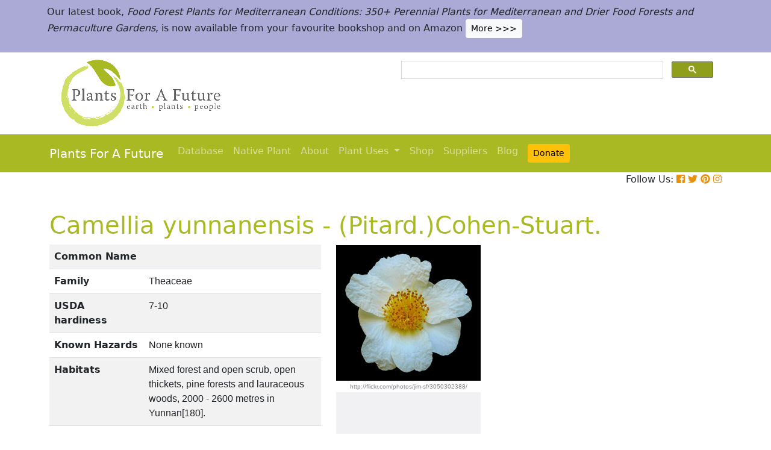

--- FILE ---
content_type: text/html; charset=utf-8
request_url: https://pfaf.org/user/Plant.aspx?LatinName=Camellia+yunnanensis
body_size: 19369
content:


<!DOCTYPE html PUBLIC "-//W3C//DTD XHTML 1.0 Transitional//EN" "http://www.w3.org/TR/xhtml1/DTD/xhtml1-transitional.dtd">

<html xmlns="http://www.w3.org/1999/xhtml">
<head id="Head1"><title>
	Camellia yunnanensis  PFAF Plant Database
</title>

    <!-- Required meta tags -->
    <meta charset="utf-8" /><meta name="viewport" content="width=device-width, initial-scale=1" /><meta id="description" name="description" content="Camellia yunnanensis is an evergreen Shrub growing to 3.6 m (11ft&amp;nbsp;10in).  See above for USDA hardiness. It is hardy to UK zone 8. It is in leaf all year, in flower from July to November. The species is hermaphrodite (has both male and female organs) and is pollinated by Bees.  Suitable for: light (sandy) and medium (loamy) soils and prefers  well-drained soil. Suitable pH: mildly acid and neutral soils. It can grow in  semi-shade (light woodland) or no shade. It prefers  moist soil." /><meta id="keywords" name="keywords" />
    <link href="https://www.jqueryscript.net/css/jquerysctipttop.css" rel="stylesheet" type="text/css" />

    <!-- <link rel="stylesheet" href="https://maxcdn.bootstrapcdn.com/bootstrap/4.0.0/css/bootstrap.min.css" integrity="sha384-Gn5384xqQ1aoWXA+058RXPxPg6fy4IWvTNh0E263XmFcJlSAwiGgFAW/dAiS6JXm" crossorigin="anonymous" />-->

    <link href="https://cdn.jsdelivr.net/npm/bootstrap@5.0.2/dist/css/bootstrap.min.css" rel="stylesheet" integrity="sha384-EVSTQN3/azprG1Anm3QDgpJLIm9Nao0Yz1ztcQTwFspd3yD65VohhpuuCOmLASjC" crossorigin="anonymous" />
    <script src="https://cdn.jsdelivr.net/npm/bootstrap@5.0.2/dist/js/bootstrap.bundle.min.js" integrity="sha384-MrcW6ZMFYlzcLA8Nl+NtUVF0sA7MsXsP1UyJoMp4YLEuNSfAP+JcXn/tWtIaxVXM" crossorigin="anonymous"></script>
    <!--  <link rel="stylesheet" href="print.css" type="text/css" media="print" />-->
    <link href="../jquery/jquery.alerts.css" rel="stylesheet" /><link rel="SHORTCUT ICON" href="../pfaf.ico" type="image/x-icon" /><link rel="ICON" href="../pfaf.ico" type="image/x-icon" /><link href="css/horMenu.css" rel="stylesheet" type="text/css" /><link href="css/stylesheet.css" rel="stylesheet" /><link rel="stylesheet" type="text/css" href="css/boot.css" />
    <script src="../jquery/jquery-1.2.6.js" type="text/javascript"></script>
    <!-- Google Tag Manager -->
<script>(function(w,d,s,l,i){w[l]=w[l]||[];w[l].push({'gtm.start':
new Date().getTime(),event:'gtm.js'});var f=d.getElementsByTagName(s)[0],
j=d.createElement(s),dl=l!='dataLayer'?'&l='+l:'';j.async=true;j.src=
'https://www.googletagmanager.com/gtm.js?id='+i+dl;f.parentNode.insertBefore(j,f);
})(window,document,'script','dataLayer','GTM-N4MSH6BP');</script>
<!-- End Google Tag Manager -->
  
</head>
<body>
<!-- Google Tag Manager (noscript) -->
<noscript><iframe src="https://www.googletagmanager.com/ns.html?id=GTM-N4MSH6BP"
height="0" width="0" style="display:none;visibility:hidden"></iframe></noscript>
<!-- End Google Tag Manager (noscript) -->

    <form method="post" action="./Plant.aspx?LatinName=Camellia+yunnanensis" id="form2">
<div class="aspNetHidden">
<input type="hidden" name="__EVENTTARGET" id="__EVENTTARGET" value="" />
<input type="hidden" name="__EVENTARGUMENT" id="__EVENTARGUMENT" value="" />
<input type="hidden" name="__VIEWSTATE" id="__VIEWSTATE" value="/[base64]/[base64]/[base64]/[base64]/[base64]////8PZGQCZA8PFgIfAwUWKFBpdGFyZC4pQ29oZW4tU3R1YXJ0LmRkAmYPDxYCHwMFAzIwMGRkAmgPFgIfA2VkAmoPPCsACQEADxYEHw4WAB8LAv////8PZGQCbg8PFgIfAwUeU3ViamVjdCA6IENhbWVsbGlhIHl1bm5hbmVuc2lzZGQYAQUjY3RsMDAkQ29udGVudFBsYWNlSG9sZGVyMSRndnJlc3VsdHMPPCsADAEIAgFkgHjhfZv4AVNi2cH4sdaXL+AAKNd4To3JaMa3uUBZJXg=" />
</div>

<script type="text/javascript">
//<![CDATA[
var theForm = document.forms['form2'];
if (!theForm) {
    theForm = document.form2;
}
function __doPostBack(eventTarget, eventArgument) {
    if (!theForm.onsubmit || (theForm.onsubmit() != false)) {
        theForm.__EVENTTARGET.value = eventTarget;
        theForm.__EVENTARGUMENT.value = eventArgument;
        theForm.submit();
    }
}
//]]>
</script>


<script src="/WebResource.axd?d=wk7irS9XHVA4XKzXTMgc05TrKp5-hR0euwrI0BkYV3xADdV7WtDswRj4Ru_AiuzlMo5CecgPPeUwLPh6lQdmyyezeLqlftkagxfXNVgATk01&amp;t=638901289900000000" type="text/javascript"></script>


<script src="/ScriptResource.axd?d=9YMmQW5B_j4942G_pfQXTnoU2gSUe3sxpHW6bHhCws21rrVesJB4-r31RQZsf9N4w70sSovLnk5zI78wNTKv5S2b4dXJEbGIOPVQA0vCNzfPViT6KDc54m1JF8gwoKRU1EiiKdSVRlRTWeXmcT8JbNcXuTQhBhieY_OOznWljoCgf8BScZSatlMu5PbYW_c30&amp;t=5c0e0825" type="text/javascript"></script>
<script type="text/javascript">
//<![CDATA[
if (typeof(Sys) === 'undefined') throw new Error('ASP.NET Ajax client-side framework failed to load.');
//]]>
</script>

<script src="/ScriptResource.axd?d=Tk7c9hVadT8gy62ewLDrB1DNAnyZ2zQBO4bzJeCEuBcWb9sCJDjKeDyve9N7GK-l1G27Udnz17Edc57-uD9Fis8i1WjgJaaxB74b1Xf1IHpXov9-q7Co388ykmgRqdEIwM9sclT2-ERgU4zQ0qj1BdPmNfxJAr-CavJQuNJrL2vZSPfg1ReWPtlTfDuaXh8U0&amp;t=5c0e0825" type="text/javascript"></script>
<div class="aspNetHidden">

	<input type="hidden" name="__VIEWSTATEGENERATOR" id="__VIEWSTATEGENERATOR" value="C37B2AE4" />
</div>
        <script type="text/javascript">
//<![CDATA[
Sys.WebForms.PageRequestManager._initialize('ctl00$ScriptManager1', 'form2', [], [], [], 90, 'ctl00');
//]]>
</script>


  <!--       <div class="container-fluid" style="background-color: #cfde67;">
            <div class="container text-grey p-2">
                <p>We need help! We’ve spent lots of resources producing our latest book <i>Food Forest Plants for Mediterranean Conditions</i> and our new <i>Native Plants Search</i> facility.  In the process more plants and searchable items have been added to our free to use database.  But our income has dropped and we’ve been dipping into our reserves. for some time.  So we’d really welcome more donations to stabilise our finances – please give what you can. <a href="cmspage.aspx?pageid=313" title="Appeal"><span class="btn btn-light btn-sm">More >>></span></a></p>
            </div>
        </div>-->

<!--  Rotating Banner every 24 hours using javascript-->
<div id="banner"></div>

<script>
(function() {
  const banners = [
    // Banner 1
    `<div class="container-fluid" style="background-color: #cfde67;">
        <div class="container text-grey p-2">
            <p>We need help! We’ve spent lots of resources producing our latest book <i>Food Forest Plants for Mediterranean Conditions</i> and our new <i>Native Plants Search</i> facility. In the process more plants and searchable items have been added to our free to use database. But our income has dropped and we’ve been dipping into our reserves for some time. So we’d really welcome more donations to stabilise our finances – please give what you can. 
            <a href="cmspage.aspx?pageid=313" title="Appeal"><span class="btn btn-light btn-sm">More >>></span></a></p>
        </div>
     </div>`,

    // Banner 2
    `<div class="container-fluid" style="background-color: #aba9d5;">
        <div class="container text-grey p-2">
            <p>Our latest book, <i>Food Forest Plants for Mediterranean Conditions: 350+ Perennial Plants for Mediterranean and Drier Food Forests and Permaculture Gardens</i>, is now available from your favourite bookshop and on Amazon 
            <a href="shop.aspx" title="Shop"><span class="btn btn-light btn-sm">More >>></span></a></p>
        </div>
     </div>`
  ];

  const now = Date.now();
  const daysSinceEpoch = Math.floor(now / (1000 * 60 * 60 * 24));
  const index = daysSinceEpoch % 2; // alternates between 0 and 1 daily

  document.getElementById("banner").innerHTML = banners[index];
})();
</script>	

  <!-- End Rotating Banner every 24 hours using javascript-->



        <div class="container">
            <div class="row">
                <div class="col-sm-6 my-2 d-none d-lg-block">
                    <a href="Default.aspx">
                        <img src="/user/images/pfaf_logo_bg.jpg" width="289" height="120">
                    </a>
                </div>
                <div class="col-sm-6">
                    <!-- ******************* Google Search Area ******************* -->

                    <gcse:search linktarget="_self"></gcse:search>
                    <!-- ******************* Google Search Area End ******************* -->
                </div>
            </div>
        </div>
        <div class="container-fluid" style="background-color: #a9b923;">
            <div class="container">
                <nav class="navbar navbar-expand-lg navbar-dark" style="background-color: #a9b923;">
                    <a class="navbar-brand" href="Default.aspx">Plants For A Future</a>
                    <button class="navbar-toggler" type="button" data-toggle="collapse" data-target="#navbarNav" aria-controls="navbarNav" aria-expanded="false" aria-label="Toggle navigation">
                        <span class="navbar-toggler-icon"></span>
                    </button>
                    <div class="collapse navbar-collapse" id="navbarNav">
                        <ul class="navbar-nav">
                            <ul class="navbar-nav">
                                
                                <li class="nav-item"><a class="nav-link" href="Default.aspx">Database</a> </li>
                                <li class="nav-item"><a class="nav-link" href="Native_Plants.aspx">Native Plant</a> </li>
                                <li class="nav-item"><a class="nav-link" href="AboutUs.aspx">About</a> </li>
                                <li class="nav-item dropdown">
                                    <a
                                        class="nav-link dropdown-toggle"
                                        href="#"
                                        id="navbarDropdown"
                                        role="button"
                                        data-toggle="dropdown"
                                        aria-haspopup="true"
                                        aria-expanded="false">Plant Uses
                                    </a>
                                    <div class="dropdown-menu" aria-labelledby="navbarDropdown">
                                        <a class="dropdown-item" href="edibleuses.aspx">Edible Uses</a>
                                        <a class="dropdown-item" href="MedicinalUses.aspx">Medicinal Uses</a>
                                        <a class="dropdown-item" href="OtherUses.aspx">Other Uses</a>
                                        <div class="dropdown-divider"></div>
                                        <a class="dropdown-item" href="cmspage.aspx?pageid=19">Food Forests</a>
                                        <a class="dropdown-item" href="cmspage.aspx?pageid=324">Carbon Sequestration</a>
                                        <a class="dropdown-item" href="CarbonFarmingSolution.html">Carbon Farming</a>
                                        <a class="dropdown-item" href="Habitats.aspx">Habitats</a>
                                        <a class="dropdown-item" href="cmspage.aspx?pageid=305">More</a>
                                    </div>
                                </li>
                                <li class="nav-item"><a class="nav-link" href="shop.aspx">Shop</a> </li>
                                <li class="nav-item"><a class="nav-link" href="/user/cmspage.aspx?pageid=120">Suppliers</a> </li>
                                <li class="nav-item"><a class="nav-link" href="/plants/">Blog</a> </li>
                                <li class="nav-item"><a class="nav-link" href="cmspage.aspx?pageid=313"><span class="btn btn-warning btn-sm">Donate</span></a> </li>

                            </ul>
                        </ul>
                    </div>
                </nav>

            </div>

        </div>
        <div class="container d-flex justify-content-end">
            <div style="font-size: 1em;">
                Follow Us: 
                                   
                <a href="https://www.facebook.com/plantsforafuture/" target="_blank"><i class="fab fa-facebook-square" style="color: #e8910c;"></i></a>
                <a href="https://twitter.com/PFAF_Tweets" target="_blank"><i class="fab fa-twitter" style="color: #e8910c;"></i></a>
                <a href="https://www.pinterest.com.au/plantsforafuture/pins/" target="_blank"><i class="fab fa-pinterest" style="color: #e8910c;"></i></a>
                <a href="https://www.instagram.com/plantsforafuture/" target="_blank"><i class="fab fa-instagram" style="color: #e8910c;"></i></a>
            </div>
        </div>




        <!-- ******************* End Addition The Navbar Area ******************* -->





        
<style>

.boots p a  {background-color: #ffc107;
  border: none;
  color: white;
  padding: 10px 20px;
  text-align: center;
  text-decoration: none;
  display: inline-block;
  margin: 4px 2px;
  cursor: pointer;
  font-size: 10px;
  border-radius: 16px;
  }
  .boots a:hover {
  background-color: #f1f1f1;
  
}
  .boots h3{
    color:#212529;
  }

.boots2 a  {background-color: #dc3545;
  border: none;
  color: white;
  padding: 10px 20px;
  text-align: center;
  text-decoration: none;
  display: inline-block;
  margin: 4px 2px;
  cursor: pointer;
  font-size: 10px;
  border-radius: 16px;
  }
  .boots a:hover {
  background-color: #f1f1f1;
  
}

.boots3 a  {background-color: #28a745;
  border: none;
  color: white;
  padding: 10px 20px;
  text-align: center;
  text-decoration: none;
  display: inline-block;
  margin: 4px 2px;
  cursor: pointer;
  font-size: 10px;
  border-radius: 16px;
  }
  .boots a:hover {
  background-color: #f1f1f1;
  
}

.boots4 a  {background-color: #17a2b8;
  border: none;
  color: white;
  padding: 10px 20px;
  text-align: center;
  text-decoration: none;
  display: inline-block;
  margin: 4px 2px;
  cursor: pointer;
  font-size: 10px;
  border-radius: 16px;
  }
  .boots a:hover {
  background-color: #f1f1f1;
  
}
.boots4 h3{
	color:#212529;
}
   
</style> 

	
	<!--[if IE]>
	<link rel="stylesheet" type="text/css" href="css/IEhack.css" />
<![endif]-->
	 <div class="container">
	 <p>&nbsp;</p>
		 <h1 align="left">  <span id="ContentPlaceHolder1_lbldisplatinname">Camellia yunnanensis - (Pitard.)Cohen-Stuart.</span></h1>
	   
								
	  </div>
											   
								 
							
		<div class="container">
			<div class="row">
				<div class="col-xs-1 col-md-7 col-lg-5">
										<table class="table table-hover table-striped">
										<tbody>
											<tr>
												 <td width="35%">
													<b>Common Name</b>
												</td>
												<td>
													<span id="ContentPlaceHolder1_lblCommanName" class="txtbox" style="font-family:Arial;"></span>
												</td>
											</tr>
											
											<tr>
												<td>
													<b>Family</b>
												</td>
												<td>
													<span id="ContentPlaceHolder1_lblFamily" class="txtbox" style="font-family:Arial;">Theaceae</span>
												</td>
											</tr>
											<tr>
												<td >
													<b>USDA hardiness</b>
												</td>
												<td>
													<span id="ContentPlaceHolder1_lblUSDAhardiness" class="txtbox" style="font-family:Arial;">7-10</span>
												</td>
											</tr>
											<tr>
												<td>
													<b>Known Hazards</b>
												</td>
												<td>
													
													<span id="ContentPlaceHolder1_lblKnownHazards" class="txtbox" style="font-family:Arial;">None known</span>
												</td>
											</tr>
											<tr>
												<td >
													<b>Habitats</b>
												</td>
												<td>
													<span id="ContentPlaceHolder1_txtHabitats" class="txtbox" style="font-family:Arial;">Mixed forest and open scrub, open thickets, pine forests and lauraceous woods, 2000 - 2600 metres in Yunnan[180].</span>
												</td>
											</tr>
											<tr>
												<td>
													<b>Range</b>
												</td>
												<td>
													<span id="ContentPlaceHolder1_lblRange" class="txtbox" style="display:inline-block;font-family:Arial;width:181px;">E. Asia - South-western China.</span>
												</td>
											</tr>
											<tr>
												<td>
													<b>Edibility Rating </b>
												</td>
												<td>
													<img id="ContentPlaceHolder1_imgEdrating1" src="images/PFAF_searchV1b/PFAF_searchV1b_10.gif" />
													<img id="ContentPlaceHolder1_imgEdrating2" src="images/PFAF_searchV1b/PFAF_searchV1b_10.gif" />
													<img id="ContentPlaceHolder1_imgEdrating3" src="images/PFAF_searchV1b/PFAF_searchV1b_10Grey.gif" />
													<img id="ContentPlaceHolder1_imgEdrating4" src="images/PFAF_searchV1b/PFAF_searchV1b_10Grey.gif" />
													<img id="ContentPlaceHolder1_imgEdrating5" src="images/PFAF_searchV1b/PFAF_searchV1b_10Grey.gif" />
													<span id="ContentPlaceHolder1_txtEdrating" class="txtbox" style="font-family:Arial;valign:bottom;">&nbsp;&nbsp;&nbsp;(2 of 5)</span>
												</td>
											</tr>
											<tr>
												<td>
													<b>Other Uses </b>
												</td>
												<td>
													<img id="ContentPlaceHolder1_imgOtherUseRating1" src="images/PFAF_searchV1b/PFAF_searchUsesGrey.png" />
													<img id="ContentPlaceHolder1_imgOtherUseRating2" src="images/PFAF_searchV1b/PFAF_searchUsesGrey.png" />
													<img id="ContentPlaceHolder1_imgOtherUseRating3" src="images/PFAF_searchV1b/PFAF_searchUsesGrey.png" />
													<img id="ContentPlaceHolder1_imgOtherUseRating4" src="images/PFAF_searchV1b/PFAF_searchUsesGrey.png" />
													<img id="ContentPlaceHolder1_imgOtherUseRating5" src="images/PFAF_searchV1b/PFAF_searchUsesGrey.png" />
													<span id="ContentPlaceHolder1_txtOtherUseRating" class="txtbox" style="font-family:Arial;valign:bottom;">&nbsp;&nbsp;&nbsp;(0 of 5)</span>
												</td>
											</tr>
											<tr>
												<td>
													<b>Weed Potential </b>
												</td>
												<td>
													<span id="ContentPlaceHolder1_lblWeedPotential" class="txtbox" style="display:inline-block;font-family:Arial;width:181px;">No</span>
												</td>
											</tr>
											<tr>
												<td>
													<b>Medicinal Rating</b>
												</td>
												<td>
													<img id="ContentPlaceHolder1_imgMedRating1" src="images/PFAF_searchV1b/PFAF_searchV1b_12Grey.gif" />
													<img id="ContentPlaceHolder1_imgMedRating2" src="images/PFAF_searchV1b/PFAF_searchV1b_12Grey.gif" />
													<img id="ContentPlaceHolder1_imgMedRating3" src="images/PFAF_searchV1b/PFAF_searchV1b_12Grey.gif" />
													<img id="ContentPlaceHolder1_imgMedRating4" src="images/PFAF_searchV1b/PFAF_searchV1b_12Grey.gif" />
													<img id="ContentPlaceHolder1_imgMedRating5" src="images/PFAF_searchV1b/PFAF_searchV1b_12Grey.gif" />
													<span id="ContentPlaceHolder1_txtMedRating" class="txtbox" style="font-family:Arial;valign:bottom;">&nbsp;&nbsp;&nbsp;(0 of 5)</span>
												</td>
											</tr>
											<tr>
												<td>
													<b>Care </b><a href="popup.aspx" target="_blank"><small>(info)</small></a>
												</td>
												<td>
													<table id="ContentPlaceHolder1_tblIcons">
	<tr>
		<td valign="top" align="left"><img src='../user/images/PFAF_Icon/H3.jpg' alt='Frost Hardy' title='Frost Hardy' /></td>
		<td valign="top" align="left"><img src='../user/images/PFAF_Icon/water2.jpg' alt='Moist Soil' title='Moist Soil'/></td>
		<td valign="top" align="left"><img src='../user/images/PFAF_Icon/partsun.jpg' alt='Semi-shade' title='Semi-shade'/></td>
		<td valign="top" align="left"><img src='../user/images/PFAF_Icon/sun.jpg' alt='Full sun' title='Full sun'/></td>
	</tr>
</table>

												</td>
											</tr>
										</tbody>
									</table>
				</div>
								  
									
				<div class="col-xs-1 col-md-5 col-lg-5">
									<table>	
									<table id="ContentPlaceHolder1_tblPlantImges">
	<tr>
		<td valign="top" align="center"><img  width=100% src='../Admin/PlantImages/CamelliaYunnanensis.jpg' alt='Camellia yunnanensis '  title='Camellia yunnanensis '></td>
		<td valign="top" align="center"><br><br><br></td>
	</tr>
	<tr>
		<td valign="top" align="center" class="content_grey_text"><div class='span_class'>http://flickr.com/photos/jim-sf/3050302388/</div></td>
	</tr>
	<tr>
		<td valign="top" align="center"><img height=367 width=240 src='../Admin/PlantImages/noplantimage2.JPG' alt='Camellia yunnanensis '  title='Camellia yunnanensis '/></td>
	</tr>
	<tr>
		<td valign="top" align="center" class="content_grey_text"><span style="display:inline-block;width:200px;"></span></td>
	</tr>
</table>
   
				</div>
								
			<div class="col-2 col-xs-0 col-sm-0 col-md-0">
									 <div class="d-none d-lg-block">
											 <p>&nbsp;</p>
									
										 		<script async src="//pagead2.googlesyndication.com/pagead/js/adsbygoogle.js"></script>
									<!-- Responsive Vertical-->
										<ins class="adsbygoogle"
										 style="display:block"
										 data-ad-client="ca-pub-6398361560497540"
										 data-ad-slot="7039035311"
										 data-ad-format="auto"
										 data-full-width-responsive="true"></ins>
									<script>
									(adsbygoogle = window.adsbygoogle || []).push({});
		 </script>
									</div>
					</div>
			</div>
		</div>
							
					   
		<div class="container">
						
					  
					  
						
						<h4>Translate this page:</h4> 

								<div id="google_translate_element"></div>
								
														<script type="text/javascript">
														function googleTranslateElementInit() {
														  new google.translate.TranslateElement({pageLanguage: 'en'}, 'google_translate_element');
														}
														</script>
														
														<script type="text/javascript" src="//translate.google.com/translate_a/element.js?cb=googleTranslateElementInit"></script>
								
							   
										
						   <h2>Summary</h2>
											  
												   <p> <span id="ContentPlaceHolder1_txtSummary"></span></p>
										   
									<br />

						
							
									<h2>Physical Characteristics</h2>
									
									<div>&nbsp;<img id="ContentPlaceHolder1_imgphch1" src="images/PFAF_searchV1b/man.gif" alt="icon of man" style="height:33px;width:18px;" /><img id="ContentPlaceHolder1_imgphch2" src="images/PFAF_searchV1b/shrub.gif" alt="icon of shrub" style="height:60px;width:36px;" /><br />
										<span id="ContentPlaceHolder1_lblPhystatment" class="txtbox">Camellia yunnanensis is an evergreen Shrub growing to 3.6 m (11ft&nbsp;10in). <br> See above for USDA hardiness. It is hardy to UK zone 8. It is in leaf all year, in flower from July to November. The species is hermaphrodite (has both male and female organs) and is pollinated by Bees. <br /> Suitable for: light (sandy) and medium (loamy) soils and prefers  well-drained soil. Suitable pH: mildly acid and neutral soils. It can grow in  semi-shade (light woodland) or no shade. It prefers  moist soil.</P></span>
										<p><a href="https://pfaf.org/user/images/UK_zone_PFAF2.png" target="_blank" class="btn btn-outline-info text-info" role="button">UK Hardiness Map</a>
<a href="https://pfaf.org/user/images/USDA_Hardiness_Map.jpg" target="_blank" class="btn btn-outline-info text-info" role="button">US Hardiness Map</a></p>
										</div>
										<script async src="//pagead2.googlesyndication.com/pagead/js/adsbygoogle.js"></script>
											<!-- New Responsive -->
											<ins class="adsbygoogle"
												 style="display:block"
												 data-ad-client="ca-pub-6398361560497540"
												 data-ad-slot="1668199306"
												 data-ad-format="auto"
												 data-full-width-responsive="true"></ins>
											<script>
											(adsbygoogle = window.adsbygoogle || []).push({});
											</script>
									
										<h2>Synonyms</h2>
										<p>
										<span id="ContentPlaceHolder1_lblSynonyms" class="txtbox" style="font-family:Arial;"></span>
										</p>
							   
									<h2>Plant Habitats</h2>
										<p>
										<span id="ContentPlaceHolder1_lblhabitats" class="txtbox">Woodland Garden&nbsp;Sunny Edge;&nbsp;Dappled Shade;&nbsp;Shady Edge;</span>
										</p>
								 
						
						
									   <h2>Edible Uses</h2>
												 <div class="boots3"> 
												<p>
													<span id="ContentPlaceHolder1_txtEdibleUses">Edible Parts: <a href='Search_Use.aspx?glossary=Oil' title='Oil' alt='Oil'>Oil</a><br>Edible Uses: <a href='Search_Use.aspx?glossary=Oil' title='' alt=''>Oil</a><br><br>An oil is obtained from the seed[180].</span>
												</p>
                                                
												</div>
                                                <P><small class="text-muted"><a href="cmspage.aspx?pageid=174">References</a>&nbsp;&nbsp;&nbsp;<a href="edibleuses.aspx">More on Edible Uses</a></small></p>
											
								
							
									
							   
												   
												<h2>Medicinal Uses</h2>
											 <div class="boots2"> 
												<p>
													<span id="ContentPlaceHolder1_txtMediUses"><I>Plants For A Future can not take any responsibility for any adverse effects from the use of plants. Always seek advice from a professional before using a plant medicinally.</I><br><br><br>None known</span>
												</p>
												</div>
                                                <P><small class="text-muted"><a href="cmspage.aspx?pageid=174">References</a>&nbsp;&nbsp;&nbsp;<a href="MedicinalUses.aspx">More on Medicinal Uses</a></small></p>
											
<!--<section class="bg-light text-dark pt-3 pb-3">
		<div class="container">
		  <div class="row">
			
			  
		   
			<div class="col-12 col-md-10 text-left align-self-center ">
			  <h3 class="mb-4"><span class="text-dark">Now available:</span> <strong>PLANTS FOR YOUR FOOD FOREST:</strong> 500 Plants for Temperate Food Forests and Permaculture Gardens. </h3>
			  <p>An important new book from PFAF. It focuses on the attributes of plants suitable for food forests, what each can contribute to a food forest ecosystem, including carbon sequestration, and the kinds of foods they yield. The book suggests that community and small-scale food forests can provide a real alternative to intensive industrialised agriculture, and help to combat the many inter-related environmental crises that threaten the very future of life on Earth.</p>
			  <p class="text-h3 mt-4">
				<a class="btn btn-outline-secondary" href="/user/shop.aspx">Read More</a>
			  </p>
			</div>
			<div class="col-12  col-md-2 ">
			  
				
				  
				 
				 
				<img src="images/bookcover228x178.png" width="178" height="228" alt="FOOD FOREST PLANTS"></div>
		  </div>
	</div>  
</section> -->

<!-- Two Food Forest Books -->

<section class="bg-light text-dark pt-3 pb-3">
  <div class="container">
  <h2 class="mt-4">The Bookshop: Edible Plant Books</h2>
  <p>Our Latest books on Perennial Plants For Food Forests and Permaculture Gardens in paperback or digital formats.
  
  </p>
<div class="row">
  <div class="col-sm-4">
    <div class="card">
      <img src="/img/TropicalCover610x794.jpg" class="card-img-top" alt="Food Forest Plants for Hotter Conditions: 250+ Plants For Tropical Food Forests & Permaculture Gardens.">
      <div class="card-body">
        <h5 class="card-title">Edible Tropical Plants</h5>
        <p class="card-text">Food Forest Plants for Hotter Conditions: 250+ Plants For Tropical Food Forests & Permaculture Gardens.</p>
        <a href="/user/shop.aspx" class="btn btn-outline-secondary">More</a>
      </div>
    </div>
  </div>
  <div class="col-sm-4">
    <div class="card">
      <img src="/img/TemperateBookCover.jpg" class="card-img-top" alt="Plants for Your Food Forest: 500 Plants for Temperate Food Forests & Permaculture Gardens.">
      <div class="card-body">
        <h5 class="card-title">Edible Temperate Plants</h5>
        <p class="card-text">Plants for Your Food Forest: 500 Plants for Temperate Food Forests & Permaculture Gardens.</p>
        <a href="/user/shop.aspx" class="btn btn-outline-secondary">More</a>
      </div>
    </div>
  </div>
  <div class="col-sm-4">
    <div class="card">
      <img src="/img/ManyBooks2.jpg" class="card-img-top" alt="PFAF have eight books available in paperback and digital media.">
      <div class="card-body">
        <h5 class="card-title">More Books</h5>
        <p class="card-text">PFAF have eight books available in paperback and digital formats. Browse the shop for more information.</p>
        <a href="/user/shop.aspx" class="btn btn-outline-secondary">Shop Now</a>
      </div>
    </div>
  </div>
</div>
</div>
</section> 

<!-- End Two Food Forest Books -->
									
								
							
							
					<h2>Other Uses</h2>
					<div class="boots4"> 
					<p><span id="ContentPlaceHolder1_txtOtherUses"><a href='Search_Use.aspx?glossary=Oil' title='Vegetable oils have many uses, as lubricants, lighting, soap and paint making, waterproofing etc. This does not include the edible oils unless they are also mentioned as having other uses.' alt='Vegetable oils have many uses, as lubricants, lighting, soap and paint making, waterproofing etc. This does not include the edible oils unless they are also mentioned as having other uses.'>Oil</a><br><br>None known</span></p>
					<h3>Special Uses</h3>
					<p><span id="ContentPlaceHolder1_txtSpecialUses"></span></p>
					</div>
                    <P><small class="text-muted"><a href="cmspage.aspx?pageid=174">References</a>&nbsp;&nbsp;&nbsp;<a href="OtherUses.aspx">More on Other Uses</a></small></p>
											   
													
												
								
							
							
							
						 
												<h2>Cultivation details</h2>
											   <div class="boots">   
												   <p> <span id="ContentPlaceHolder1_txtCultivationDetails">Prefers a woodland soil but thrives in a warm open well-drained loam if leafmould is added[1, 11, 200]. A calcifuge plant, preferring a pH between 5 and 7[11, 200]. Prefers the partial shade of a light woodland[200]. Prefers a wet summer and a cool but not very frosty dry winter[200]. Plants are hardy to about -10°c and succeed outdoors in the milder areas of Britain[260]. Plants are not very self-compatible, self-fertilized flowers produce few seeds and these are of low viability[200].</span></p>
                                                   <h3><span id="ContentPlaceHolder1_lblCarbFarm"></span></h3>
                                                    <ul>
                                                         
                                                    </ul>    
                                               </div>
                                               <P><small class="text-muted"><a href="cmspage.aspx?pageid=174">References</a>&nbsp;&nbsp;&nbsp;<a href="CarbonFarmingSolution.html">Carbon Farming Information</a> and&nbsp;<a href="cmspage.aspx?pageid=324">Carbon Sequestration Information</a></small></p>
												   <h4>Temperature Converter</h4>
<p>Type a value in the Celsius field to convert the value to Fahrenheit:</p>

<p>
  <label>Celsius</label>
  <input id="inputCelsius" type="number" placeholder="Celsius" oninput="temperatureConverter(this.value)" onchange="temperatureConverter(this.value)">

Fahrenheit: <span id="outputFahrenheit"></span></p>
												   
												   
												   
						  <section class="pt-5 pb-5">
		<div class="container">
		
		  <div class="row align-items-center justify-content-between">
			<div class="col-12 col-md-6   mt-4 mt-md-0"> <a href="shop.aspx"><img alt="image" class="img-fluid" src="images/Boot4Advert.jpg"></a>
			</div>
			<div class="col-12 col-md-6">
			  <h1>The PFAF Bookshop</h1>
			  <p class="lead">Plants For A Future have a number of books available in paperback and digital form. Book titles include <em>Edible Plants</em>, <em>Edible Perennials</em>, <em>Edible Trees</em>,<em>Edible Shrubs</em>, <em>Woodland Gardening</em>, <em>and Temperate Food Forest Plants</em>.  Our new book is <em>Food Forest Plants For Hotter Conditions (Tropical and Sub-Tropical)</em>.</p>
			  <p>
				<a class="btn btn-light mt-3 mb-3 btn-lg" href="shop.aspx">Shop Now</a>
			  </p>
			</div>
		  
		  </div>
		</div>
	  </section>
												
									
									
									<h2>Plant Propagation</h2>
												
												  <p>  <span id="ContentPlaceHolder1_txtPropagation">Seed - can be sown as soon as it is ripe in a greenhouse[113]. Stored seed should be pre-soaked for 24 hours in warm water and the hard covering around the micropyle should be filed down to leave a thin covering[78, 113, 138]. It usually germinates in 1 - 3 months at 23°c[138]. Prick out the seedlings into individual pots when they are large enough to handle and grow them on in light shade in the greenhouse for at least their first winter. Plant them out into their permanent positions when they are more than 15cm tall and give them some protection from winter cold for their first year or three outdoors[K]. Cuttings of almost ripe wood, 10 - 15cm with a heel, August/September in a shaded frame. High percentage but slow[78]. Cuttings of firm wood, 7 - 10cm with a heel, end of June in a frame[11, 78]. Keep in a cool greenhouse for the first year[11]. Leaf-bud cuttings, July/August in a frame.</span></p>
												
									

									 <h2>Other Names</h2>
												<p>If available other names are mentioned here</p>
												
													
												  <p>  <span id="ContentPlaceHolder1_lblOtherNameText"></span></p>
											   
									
									
									
									
									<!--<h2>Native Plant Search</h2>
									<p>Search over 900 plants ideal for food forests and permaculture gardens. Filter to search native plants to your area. The plants selected are the plants in our book 'Plants For Your Food Forest: 500 Plants for Temperate Food Forests and Permaculture Gardens, as well as plants chosen for our forthcoming related books for Tropical/Hot Wet Climates and Mediterranean/Hot Dry Climates. <a class="btn btn-outline-secondary" href="/native/">Native Plant Search</a></p>-->
									<h2>Native Range</h2>
									
											   
									<p><span id="ContentPlaceHolder1_lblFoundInText">Coming Soon</span></p>
											   

									<h2>Weed Potential</h2>
												
													<p>
														Right plant wrong place. We are currently updating this section. 
														Please note that a plant may be invasive in one area but may not in your area so it's worth checking.
													</p>
													<p><span id="ContentPlaceHolder1_lblWeedPotentialText"></span></p>
												
									<h2>Conservation Status</h2>
											   
												   <p> <span id="ContentPlaceHolder1_lblConservationStatus">IUCN Red List of Threatened Plants Status : </span></p>
												<p>
													<img src="images/PFAF_searchV1b/Weed_Info_with_Information.png" align="left" />
												</p>


<div class="d-block">
									<table class="table-sm" width="95%" border="0">
										<tbody>
											<tr>
												<td colspan="2" class="h2" align="left">Related Plants
												</td>

											</tr>
											<tr>
												<td colspan="2">
													<div>
	<table cellspacing="0" rules="all" border="1" id="ContentPlaceHolder1_gvresults" style="width:100%;border-collapse:collapse;">
		<tr class="content" align="center" style="background-color:#DAD7D4;height:25px;">
			<th scope="col">Latin Name</th><th scope="col"><a href="javascript:__doPostBack(&#39;ctl00$ContentPlaceHolder1$gvresults&#39;,&#39;Sort$CommonName&#39;)">Common Name</a></th><th scope="col">Habit</th><th scope="col">Height</th><th scope="col">Hardiness</th><th scope="col">Growth</th><th scope="col">Soil</th><th scope="col">Shade</th><th scope="col">Moisture</th><th scope="col"><a href="javascript:__doPostBack(&#39;ctl00$ContentPlaceHolder1$gvresults&#39;,&#39;Sort$EdibilityRating&#39;)">Edible</a></th><th scope="col"><a href="javascript:__doPostBack(&#39;ctl00$ContentPlaceHolder1$gvresults&#39;,&#39;Sort$MedicinalRating&#39;)">Medicinal</a></th><th scope="col"><a href="javascript:__doPostBack(&#39;ctl00$ContentPlaceHolder1$gvresults&#39;,&#39;Sort$OtherUsesRating&#39;)">Other</a></th>
		</tr><tr class="content" align="center">
			<td align="left"><a href="Plant.aspx?LatinName=Camellia biflora">Camellia biflora</a></td><td align="left">&nbsp;</td><td>Shrub</td><td>9.0</td><td>
                                                                -
                                                            </td><td>&nbsp;</td><td>LM</td><td>SN</td><td>M</td><td>2</td><td>0</td><td>&nbsp;</td>
		</tr><tr class="content" align="center" style="background-color:White;">
			<td align="left"><a href="Plant.aspx?LatinName=Camellia chekiangoleosa">Camellia chekiangoleosa</a></td><td align="left">Camellia</td><td>Shrub</td><td>6.0</td><td>
                                                                7-10
                                                            </td><td>&nbsp;</td><td>LM</td><td>SN</td><td>M</td><td>2</td><td>0</td><td>&nbsp;</td>
		</tr><tr class="content" align="center">
			<td align="left"><a href="Plant.aspx?LatinName=Camellia gracilis">Camellia gracilis</a></td><td align="left">Camellia</td><td>Shrub</td><td>4.0</td><td>
                                                                -
                                                            </td><td>&nbsp;</td><td>LM</td><td>SN</td><td>M</td><td>2</td><td>0</td><td>&nbsp;</td>
		</tr><tr class="content" align="center" style="background-color:White;">
			<td align="left"><a href="Plant.aspx?LatinName=Camellia japonica">Camellia japonica</a></td><td align="left">Camellia, Common Camellia, Japanese Camellia</td><td>Shrub</td><td>10.0</td><td>
                                                                7-9
                                                            </td><td>S</td><td>LM</td><td>FSN</td><td>M</td><td>3</td><td>2</td><td>2</td>
		</tr><tr class="content" align="center">
			<td align="left"><a href="Plant.aspx?LatinName=Camellia kissi">Camellia kissi</a></td><td align="left">&nbsp;</td><td>Shrub</td><td>12.0</td><td>
                                                                7-10
                                                            </td><td>&nbsp;</td><td>LM</td><td>SN</td><td>M</td><td>2</td><td>2</td><td>&nbsp;</td>
		</tr><tr class="content" align="center" style="background-color:White;">
			<td align="left"><a href="Plant.aspx?LatinName=Camellia oleifera">Camellia oleifera</a></td><td align="left">Tea-Oil Plant, Tea Oil Camellia</td><td>Shrub</td><td>4.0</td><td>
                                                                6-9
                                                            </td><td>S</td><td>LM</td><td>SN</td><td>M</td><td>2</td><td>2</td><td>2</td>
		</tr><tr class="content" align="center">
			<td align="left"><a href="Plant.aspx?LatinName=Camellia pitardii">Camellia pitardii</a></td><td align="left">&nbsp;</td><td>Shrub</td><td>7.0</td><td>
                                                                7-10
                                                            </td><td>&nbsp;</td><td>LM</td><td>SN</td><td>M</td><td>2</td><td>0</td><td>&nbsp;</td>
		</tr><tr class="content" align="center" style="background-color:White;">
			<td align="left"><a href="Plant.aspx?LatinName=Camellia polyodonta">Camellia polyodonta</a></td><td align="left">&nbsp;</td><td>Shrub</td><td>4.5</td><td>
                                                                7-10
                                                            </td><td>&nbsp;</td><td>LM</td><td>SN</td><td>M</td><td>2</td><td>0</td><td>&nbsp;</td>
		</tr><tr class="content" align="center">
			<td align="left"><a href="Plant.aspx?LatinName=Camellia reticulata">Camellia reticulata</a></td><td align="left">To-tsubaki</td><td>Shrub</td><td>10.0</td><td>
                                                                7-10
                                                            </td><td>&nbsp;</td><td>LM</td><td>SN</td><td>M</td><td>3</td><td>0</td><td>1</td>
		</tr><tr class="content" align="center" style="background-color:White;">
			<td align="left"><a href="Plant.aspx?LatinName=Camellia sasanqua">Camellia sasanqua</a></td><td align="left">Camellia, Sasanqua camellia</td><td>Shrub</td><td>3.0</td><td>
                                                                7-9
                                                            </td><td>S</td><td>LM</td><td>SN</td><td>M</td><td>3</td><td>1</td><td>4</td>
		</tr><tr class="content" align="center">
			<td align="left"><a href="Plant.aspx?LatinName=Camellia semiserrata">Camellia semiserrata</a></td><td align="left">&nbsp;</td><td>Shrub</td><td>12.0</td><td>
                                                                7-10
                                                            </td><td>&nbsp;</td><td>LM</td><td>SN</td><td>M</td><td>2</td><td>0</td><td>&nbsp;</td>
		</tr><tr class="content" align="center" style="background-color:White;">
			<td align="left"><a href="Plant.aspx?LatinName=Camellia sinensis">Camellia sinensis</a></td><td align="left">Tea Plant, Assam tea, Tea Tree Camellia</td><td>Shrub</td><td>4.0</td><td>
                                                                7-9
                                                            </td><td>S</td><td>LM</td><td>S</td><td>M</td><td>4</td><td>4</td><td>3</td>
		</tr><tr class="content" align="center">
			<td align="left"><a href="Plant.aspx?LatinName=Camellia sinensis assamica">Camellia sinensis assamica</a></td><td align="left">Tea Plant, Assam Tea</td><td>Shrub</td><td>10.0</td><td>
                                                                8-10
                                                            </td><td>S</td><td>LMH</td><td>SN</td><td>M</td><td>4</td><td>4</td><td>3</td>
		</tr><tr class="content" align="center">
			<td align="left"><a href="Plant.aspx?LatinName=Stewartia pseudocamellia">Stewartia pseudocamellia</a></td><td align="left">Japanese Stewartia</td><td>Tree</td><td>15.0</td><td>
                                                                4-7
                                                            </td><td>S</td><td>LMH</td><td>SN</td><td>M</td><td>1</td><td>0</td><td>2</td>
		</tr>
	</table>
</div>
												</td>
											</tr>
                                            

										</tbody>
									</table> 
									
									<p><strong>Growth:</strong> S = slow M = medium F = fast. <strong>Soil:</strong> L = light (sandy) M = medium H = heavy (clay).<strong> pH:</strong> A = acid N = neutral B = basic (alkaline).<strong> Shade: </strong>F = full shade S = semi-shade N = no shade.<strong> Moisture:</strong> D = dry M = Moist We = wet Wa = water.</p>
																		
										<p>&nbsp;</p>
									   
							  
		</div>
<section class="bg-light text-dark pt-3 pb-3 ps-4">
<div class="row">
  <!-- Text column -->
  <div class="col-12 col-md-10 text-left align-self-center mt-4">
    <h3 class="mb-4">
      <span class="text-dark">Now available:</span> 
      <strong>Food Forest Plants for Mediterranean Conditions</strong> 
      350+ Perennial Plants For Mediterranean and Drier Food Forests and Permaculture Gardens. 
      [Paperback and eBook]
    </h3>
    <p>
      This is the third in Plants For A Future's series of plant guides for food forests tailored to 
      specific climate zones. Following volumes on temperate and tropical ecosystems, this book focuses 
      on species suited to Mediterranean conditionsâ€”regions with hot, dry summers and cool, wet winters, 
      often facing the added challenge of climate change.
    </p>
    <p class="text-h3 mt-4">
      <a class="btn btn-outline-secondary" href="/user/shop.aspx">Read More</a>
    </p>
  </div>

  <!-- Image column -->
  <div class="col-12 col-md-2 text-center">
    <img src="images/MedBookCover178.jpg" 
         width="178" 
         height="231" 
         alt="Mediterranean Food Forest Book" 
         class="img-fluid">
  </div>
</div>
</section>

						   <h2>Expert comment</h2>
											   

											
											
												<div>
													<p>
												</div>
											
							   
												<h2>Author</h2>
												
													<p><span id="ContentPlaceHolder1_txtAuthor">(Pitard.)Cohen-Stuart.</span></p>
												
												<h2>Botanical References</h2>
												<p>
													<span id="ContentPlaceHolder1_lblbiorefer" class="txtbox">200</span>
												</p>
										   
							<script async src="//pagead2.googlesyndication.com/pagead/js/adsbygoogle.js"></script>
							 <!--New Responsive 2-->
							<ins class="adsbygoogle"
								 style="display:block"
								 data-ad-client="ca-pub-6398361560497540"
								 data-ad-slot="1818288838"
								 data-ad-format="auto"></ins>
							<script>
							(adsbygoogle = window.adsbygoogle || []).push({});
							</script>
									
							   
												<h2>Links / References</h2>
												
												
												<P>
													For a list of references used on this page please <a href="cmspage.aspx?pageid=174">go here</a>
													<br />
													
													</P>
											   
												<h2>Readers comment</h2>
												<p>
													
												</p>
								<!--<div class="d-none d-lg-block">
											<h2>QR Code</h2>
											
										   <p>
												<input type="hidden" name="ctl00$ContentPlaceHolder1$hurl" id="ContentPlaceHolder1_hurl" value="https://pfaf.org/user/Plant.aspx?LatinName=Camellia+yunnanensis" />

												<script type="text/javascript" language="javascript">
													var s = '<img src="https://chart.googleapis.com/chart?chs=200x200&cht=qr&chld=l&chl=' + document.getElementById("ctl00_ContentPlaceHolder1_hurl").value + '">'
													document.write(s);
												</script>

											
															<p>
																<strong>What's this?</strong>
															</p>
													   
															<p>
																This is a QR code (short for Quick Response) which gives fast-track access to our website pages. QR Codes are barcodes that can be read by mobile phone (smartphone) cameras. This QR Code is unique to this page. All plant pages have their own unique code. For more information about QR Codes <a href='cmspage.aspx?pageid=180'>click here.</a>
															</p>
														
														<p>1. Copy and print the QR code to a plant label, poster, book, website, magazines, newspaper etc and even t-shirts.
														</p>
												   
												   
														<p>2. Smartphone users scan the QR Code which automatically takes them to the webpage the QR Code came from.
														</p>
													
														<p>3. Smartphone users quickly have information on a plant directly for the <a href='http://www.pfaf.org'>pfaf.org</a> website on their phone.
														</p>
										   </div>-->
													
							 <tr>
								<td colspan="2" style="display:none">
									<table style="display:none">
										<tbody>
											<tr>
												<td colspan="2" class="h2" align="left">Add a comment</td>

											</tr>
											<tr>
												<td colspan="2">
													<p>
														If you have important information about this plant that may help other users please add a comment or link below. Only comments or links that are felt to be directly relevant to a plant will be included. If you think a comment/link or information contained on this page is inaccurate or misleading we would welcome your feedback at <a href="/cdn-cgi/l/email-protection#90f1f4fdf9fed0e0f6f1f6beffe2f7"><span class="__cf_email__" data-cfemail="5f3e3b3236311f2f393e3971302d38">[email&#160;protected]</span></a>. If you have questions about a plant please use the Forum on this website as we do not have the resources to answer questions ourselves.
														<br />
														<br />
														* Please note: the comments by website users are not necessarily those held by PFAF and may give misleading or inaccurate information.
														<br /><br />
														To leave a comment please Register or login <a href="Registration.aspx"> here </a> All comments need to be approved so will not appear immediately.
													</p>
													<table width="100%" cellpadding="0" cellspacing="0" border="0">
														<tr>
															<td width="20%">
																<strong>
																	<span id="ContentPlaceHolder1_lblSubject">Subject : Camellia yunnanensis</span></strong>
															</td>
															<td><textarea name="ctl00$ContentPlaceHolder1$txtComment" rows="2" cols="20" id="ContentPlaceHolder1_txtComment" style="height:96px;width:700px;">
</textarea>                                                              &nbsp;
															</td>
														</tr>
													</table>
												</td>
											</tr>
										</tbody>
									</table>
								</td>
							</tr> 
							<tr>
							 

						
					</td>
				</tr>
			</tbody>
		</table>
	</div>
	</div>
	<script data-cfasync="false" src="/cdn-cgi/scripts/5c5dd728/cloudflare-static/email-decode.min.js"></script><script defer src="https://use.fontawesome.com/releases/v5.0.8/js/all.js"></script>

	<script language="javascript" type="text/javascript">
		function MM_openBrWindow(theURL, winName, features) { //v2.0
			window.open(theURL, winName, features);
		}

	</script>
	<script>
function temperatureConverter(valNum) {
  valNum = parseFloat(valNum);
  document.getElementById("outputFahrenheit").innerHTML=(valNum*1.8)+32;
}
</script>



    </form>

    <div class="container-fluid" style="background-color: #a9b923;">
        <div class="container">

            <div class="wrapper" id="wrapper-footer">


                <div id="divfooter">

                    <div class="row p-5">
                        <div class="col-sm-5">
                            <h2 class="text-white">Plant Uses</h2>
                            <a href="/user/edibleuses.aspx">Edible Uses  </a>
                            <br />
                            <a href="/user/MedicinalUses.aspx">Medicinal Uses  </a>
                            <br />
                            <a href="/user/OtherUses.aspx">Other Plant uses </a>
                            <br />
                            <a href="/user/PlantUses.aspx?id=19">Woodland Gardening</a><br />
                            <a href="/user/cmspage.aspx?pageid=75">Why Perennial Plants?</a><br />
                            <a href="/user/PlantUses.aspx?id=146">Top Edible Plants</a><br />
                            <a href="/user/PlantUses.aspx?id=152">Top Medicinal Plants</a><br />
                            <a href="/user/PlantUses.aspx?id=166">Garden Design</a><br />
                            <a href="/user/Habitats.aspx">Habitats</a><br />
                            <a href="/user/cmspage.aspx?pageid=124">Translations</a><br />
                            <br />
                            <div style="font-size: 2em;">
                                <a href="https://www.facebook.com/plantsforafuture/" target="_blank"><i class="fab fa-facebook-square"></i></a>
                                <a href="https://twitter.com/PFAF_Tweets" target="_blank"><i class="fab fa-twitter"></i></a>
                                <a href="https://www.pinterest.com.au/plantsforafuture/pins/" target="_blank"><i class="fab fa-pinterest"></i></a>

                                <a href="https://www.instagram.com/plantsforafuture/" target="_blank"><i class="fab fa-instagram"></i></a>
                            </div>

                        </div>
                        <div class="col-sm-5">
                            <h2 class="text-white">Content</h2>
                            <a href="/user/cmspage.aspx?pageid=10">Content Help</a><br />
                            <a href="/user/shop.aspx">Bookshop</a><br />
                            <a href="/user/cmspage.aspx?pageid=69">Support Us</a><br />
                            <a href="/plants/">Blog</a><br />
                            <a href="/user/links.aspx">Links </a>
                            <br />
                            <a href="/user/plantsearch.aspx">Old Database Search</a><br />
                            <a href="/user/cmspage.aspx?pageid=120">Suppliers</a><br />
                            <a href="/user/Contact.aspx">Contact</a><br />
                            <a href="/user/AboutUs.aspx">About Us</a><br />


                        </div>
                        <div class="col-sm-2">
                      
 <!--<h2 class="text-white">Newsletter</h2>
 <iframe width="540" height="305" src="https://sibforms.com/serve/[base64]" frameborder="0" scrolling="auto" allowfullscreen style="display: block;margin-left: auto;margin-right: auto;max-width: 100%;"></iframe>-->

                           

                        </div>
                    </div>
                </div>
            </div>
        </div>

    </div>

    <div class="container text-center small">
        &copy; 2010<script>new Date().getFullYear() > 1996 && document.write("-" + new Date().getFullYear());</script>, Plants For A Future. Plants For A Future is a charitable company limited by guarantee, registered in England and Wales. Charity No. 1057719, Company No. 3204567. 
                
        <!--    This work is licensed under a Creative Commons License. Some information cannot be used for commercial reasons or be modified (but some can). Please view the <a href="cmspage.aspx?pageid=136">copyright</a> link for more information. <br /><a href="http://www.pembertoncreative.com/">Web Design & Management</a>-->

    </div>



    <!-- Optional JavaScript -->
    <!-- jQuery first, then Popper.js, then Bootstrap JS -->
    <script src="https://code.jquery.com/jquery-3.2.1.slim.min.js" integrity="sha384-KJ3o2DKtIkvYIK3UENzmM7KCkRr/rE9/Qpg6aAZGJwFDMVNA/GpGFF93hXpG5KkN" crossorigin="anonymous"></script>
    <script src="https://cdnjs.cloudflare.com/ajax/libs/popper.js/1.12.9/umd/popper.min.js" integrity="sha384-ApNbgh9B+Y1QKtv3Rn7W3mgPxhU9K/ScQsAP7hUibX39j7fakFPskvXusvfa0b4Q" crossorigin="anonymous"></script>
    <script src="https://maxcdn.bootstrapcdn.com/bootstrap/4.0.0-beta.3/js/bootstrap.min.js" integrity="sha384-a5N7Y/aK3qNeh15eJKGWxsqtnX/wWdSZSKp+81YjTmS15nvnvxKHuzaWwXHDli+4" crossorigin="anonymous"></script>

    <!-- Additional JavaScript -->
    <script src="../jquery/jquery-1.2.6.js" type="text/javascript"></script>
    <script src="https://ajax.googleapis.com/ajax/libs/jquery/1.3.2/jquery.min.js" type="text/javascript"></script>
    <script type="text/javascript" src="../jquery/jquery-1.12.3.min.js"></script>
    <script src="../jquery/jquery.alerts.js" type="text/javascript"></script>
    <script src="js/UserValidation.js" type="text/javascript"></script>
    <script type="text/javascript">
        function toggleText() {
            var tbox = document.getElementById("ctl00_txtSearch");
            if (tbox.value == "Search For Plant")
                tbox.value = "";
            else
                if (tbox.value == "")
                    tbox.value = "Search For Plant";
        }
    </script>
    <script>
        (function () {
            var cx = '017021803936806693514:9vbd2dpz5ku';
            var gcse = document.createElement('script');
            gcse.type = 'text/javascript';
            gcse.async = true;
            gcse.src = 'https://cse.google.com/cse.js?cx=' + cx;
            var s = document.getElementsByTagName('script')[0];
            s.parentNode.insertBefore(gcse, s);
        })();
    </script>
	




    <!--<script type="text/javascript" src="//platform-api.sharethis.com/js/sharethis.js#property=5a2df8e28c8f3c0013a0212a&product=sticky-share-buttons"></script>-->
    <script defer src="https://use.fontawesome.com/releases/v5.0.8/js/all.js"></script>
    <div id="amzn-assoc-ad-2f86d8f2-3bd6-41af-9e42-953a2dc54836"></div>
    <script async src="//z-na.amazon-adsystem.com/widgets/onejs?MarketPlace=US&adInstanceId=2f86d8f2-3bd6-41af-9e42-953a2dc54836"></script>
    <!--Script for tool tips on About Us page 19 June 24 -->
    <script>
        var tooltipTriggerList = [].slice.call(document.querySelectorAll('[data-bs-toggle="tooltip"]'))
        var tooltipList = tooltipTriggerList.map(function (tooltipTriggerEl) {
            return new bootstrap.Tooltip(tooltipTriggerEl)
        })
    </script>
    <!-- Cookie Consent Banner -->
    <!-- <div id="cookie-banner" style="display: none; position: fixed; bottom: 0; left: 0; width: 100%; background: #222; color: #fff; text-align: center; padding: 15px; z-index: 1000;">
    <p>This website uses cookies to improve your experience. Do you accept?</p>
    <button onclick="acceptCookies()" style="background: #4CAF50; color: white; border: none; padding: 10px 20px; margin: 5px; cursor: pointer;">Accept</button>
    <button onclick="rejectCookies()" style="background: #f44336; color: white; border: none; padding: 10px 20px; margin: 5px; cursor: pointer;">Reject</button>
</div>-->
<script defer src="https://static.cloudflareinsights.com/beacon.min.js/vcd15cbe7772f49c399c6a5babf22c1241717689176015" integrity="sha512-ZpsOmlRQV6y907TI0dKBHq9Md29nnaEIPlkf84rnaERnq6zvWvPUqr2ft8M1aS28oN72PdrCzSjY4U6VaAw1EQ==" data-cf-beacon='{"version":"2024.11.0","token":"55b1ea0386c34adfa248424c33d2cce6","r":1,"server_timing":{"name":{"cfCacheStatus":true,"cfEdge":true,"cfExtPri":true,"cfL4":true,"cfOrigin":true,"cfSpeedBrain":true},"location_startswith":null}}' crossorigin="anonymous"></script>
</body>

</html>


--- FILE ---
content_type: text/html; charset=utf-8
request_url: https://www.google.com/recaptcha/api2/aframe
body_size: 114
content:
<!DOCTYPE HTML><html><head><meta http-equiv="content-type" content="text/html; charset=UTF-8"></head><body><script nonce="gKZvmdlkZ4ard5YtEPJWMA">/** Anti-fraud and anti-abuse applications only. See google.com/recaptcha */ try{var clients={'sodar':'https://pagead2.googlesyndication.com/pagead/sodar?'};window.addEventListener("message",function(a){try{if(a.source===window.parent){var b=JSON.parse(a.data);var c=clients[b['id']];if(c){var d=document.createElement('img');d.src=c+b['params']+'&rc='+(localStorage.getItem("rc::a")?sessionStorage.getItem("rc::b"):"");window.document.body.appendChild(d);sessionStorage.setItem("rc::e",parseInt(sessionStorage.getItem("rc::e")||0)+1);localStorage.setItem("rc::h",'1768753312158');}}}catch(b){}});window.parent.postMessage("_grecaptcha_ready", "*");}catch(b){}</script></body></html>